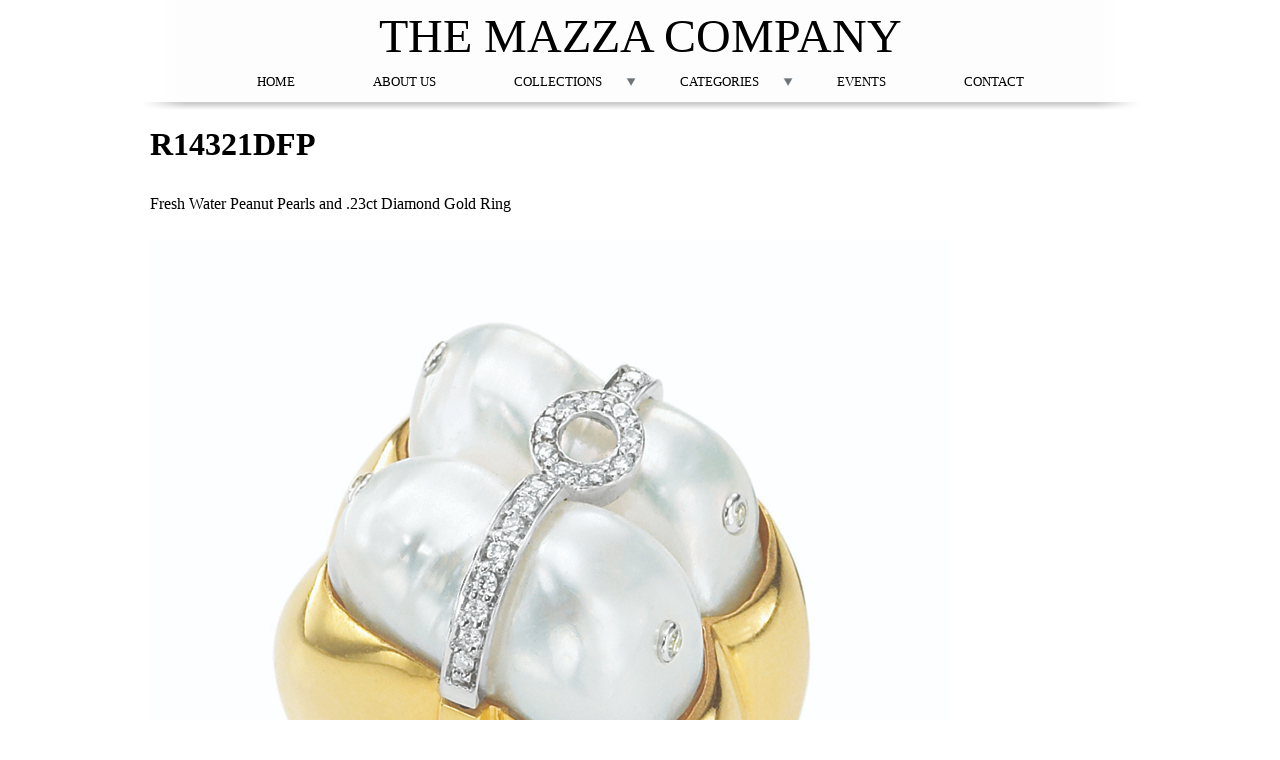

--- FILE ---
content_type: text/html; charset=utf-8
request_url: https://mazzajewelry.com/content/r14321dfp?width=800px&height=800px&title=%3Cp%3EFresh%20Water%20Peanut%20Pearls%20and%20.23ct%20Diamond%20Gold%20Ring%3C/p%3E%0A%20-%20See%20all%20from%20%3Ca%20href%3D%22/collections/classics%22%20typeof%3D%22skos%3AConcept%22%20property%3D%22rdfs%3Alabel%20skos%3AprefLabel%22%20datatype%3D%22%22%3EClassics%3C/a%3E%20Collection&inline=true
body_size: 14307
content:
<!DOCTYPE html>
<!--[if IEMobile 7]><html class="iem7"  lang="en" dir="ltr"><![endif]-->
<!--[if lte IE 6]><html class="lt-ie9 lt-ie8 lt-ie7"  lang="en" dir="ltr"><![endif]-->
<!--[if (IE 7)&(!IEMobile)]><html class="lt-ie9 lt-ie8"  lang="en" dir="ltr"><![endif]-->
<!--[if IE 8]><html class="lt-ie9"  lang="en" dir="ltr"><![endif]-->
<!--[if (gte IE 9)|(gt IEMobile 7)]><!--><html  lang="en" dir="ltr" prefix="content: http://purl.org/rss/1.0/modules/content/ dc: http://purl.org/dc/terms/ foaf: http://xmlns.com/foaf/0.1/ og: http://ogp.me/ns# rdfs: http://www.w3.org/2000/01/rdf-schema# sioc: http://rdfs.org/sioc/ns# sioct: http://rdfs.org/sioc/types# skos: http://www.w3.org/2004/02/skos/core# xsd: http://www.w3.org/2001/XMLSchema#"><!--<![endif]-->

<head>
  <meta charset="utf-8" />
<link rel="shortlink" href="/node/396" />
<meta name="Generator" content="Drupal 7 (http://drupal.org)" />
<link rel="canonical" href="/content/r14321dfp" />
  <title>R14321DFP | The Mazza Company</title>

      <meta name="MobileOptimized" content="width">
    <meta name="HandheldFriendly" content="true">
    <meta name="viewport" content="width=device-width">
    <meta http-equiv="cleartype" content="on">

  <style>
@import url("https://mazzajewelry.com/modules/system/system.base.css?p36acs");
</style>
<style>
@import url("https://mazzajewelry.com/sites/all/modules/date/date_api/date.css?p36acs");
@import url("https://mazzajewelry.com/sites/all/modules/date/date_popup/themes/datepicker.1.7.css?p36acs");
@import url("https://mazzajewelry.com/modules/field/theme/field.css?p36acs");
@import url("https://mazzajewelry.com/modules/node/node.css?p36acs");
@import url("https://mazzajewelry.com/modules/search/search.css?p36acs");
@import url("https://mazzajewelry.com/modules/user/user.css?p36acs");
@import url("https://mazzajewelry.com/sites/all/modules/views/css/views.css?p36acs");
@import url("https://mazzajewelry.com/sites/all/modules/ckeditor/css/ckeditor.css?p36acs");
</style>
<style>
@import url("https://mazzajewelry.com/sites/all/modules/colorbox/styles/default/colorbox_style.css?p36acs");
@import url("https://mazzajewelry.com/sites/all/modules/ctools/css/ctools.css?p36acs");
@import url("https://mazzajewelry.com/sites/default/files/css/menu_icons.css?p36acs");
@import url("https://mazzajewelry.com/sites/all/modules/nice_menus/css/nice_menus.css?p36acs");
@import url("https://mazzajewelry.com/sites/all/modules/nice_menus/css/nice_menus_default.css?p36acs");
@import url("https://mazzajewelry.com/sites/all/modules/responsive_menus/styles/meanMenu/meanmenu.min.css?p36acs");
</style>
<style>
@import url("https://mazzajewelry.com/sites/all/themes/mazza/css/styles.css?p36acs");
</style>
  <link href='http://fonts.googleapis.com/css?family=Droid+Serif:400,700' rel='stylesheet' type='text/css'>
  <link rel="stylesheet" href="/sites/all/libraries/font-awesome/css/font-awesome.min.css">
  <script src="https://mazzajewelry.com/sites/all/modules/jquery_update/replace/jquery/1.8/jquery.min.js?v=1.8.3"></script>
<script src="https://mazzajewelry.com/misc/jquery.once.js?v=1.2"></script>
<script src="https://mazzajewelry.com/misc/drupal.js?p36acs"></script>
<script src="https://mazzajewelry.com/sites/all/modules/nice_menus/js/jquery.bgiframe.js?v=2.1"></script>
<script src="https://mazzajewelry.com/sites/all/modules/nice_menus/js/jquery.hoverIntent.js?v=0.5"></script>
<script src="https://mazzajewelry.com/sites/all/modules/nice_menus/js/superfish.js?v=1.4.8"></script>
<script src="https://mazzajewelry.com/sites/all/modules/nice_menus/js/nice_menus.js?v=1.0"></script>
<script src="https://mazzajewelry.com/sites/all/libraries/colorbox/jquery.colorbox-min.js?p36acs"></script>
<script src="https://mazzajewelry.com/sites/all/modules/colorbox/js/colorbox.js?p36acs"></script>
<script src="https://mazzajewelry.com/sites/all/modules/colorbox/styles/default/colorbox_style.js?p36acs"></script>
<script src="https://mazzajewelry.com/sites/all/modules/responsive_menus/styles/meanMenu/jquery.meanmenu.min.js?p36acs"></script>
<script src="https://mazzajewelry.com/sites/all/modules/responsive_menus/styles/meanMenu/responsive_menus_mean_menu.js?p36acs"></script>
<script>jQuery.extend(Drupal.settings, {"basePath":"\/","pathPrefix":"","ajaxPageState":{"theme":"mazza","theme_token":"JLhpvkHEwtDFyCa_1-MWtQMsKy98Z76bqDDUXztKLnw","js":{"sites\/all\/modules\/jquery_update\/replace\/jquery\/1.8\/jquery.min.js":1,"misc\/jquery.once.js":1,"misc\/drupal.js":1,"sites\/all\/modules\/nice_menus\/js\/jquery.bgiframe.js":1,"sites\/all\/modules\/nice_menus\/js\/jquery.hoverIntent.js":1,"sites\/all\/modules\/nice_menus\/js\/superfish.js":1,"sites\/all\/modules\/nice_menus\/js\/nice_menus.js":1,"sites\/all\/libraries\/colorbox\/jquery.colorbox-min.js":1,"sites\/all\/modules\/colorbox\/js\/colorbox.js":1,"sites\/all\/modules\/colorbox\/styles\/default\/colorbox_style.js":1,"sites\/all\/modules\/responsive_menus\/styles\/meanMenu\/jquery.meanmenu.min.js":1,"sites\/all\/modules\/responsive_menus\/styles\/meanMenu\/responsive_menus_mean_menu.js":1},"css":{"modules\/system\/system.base.css":1,"modules\/system\/system.menus.css":1,"modules\/system\/system.messages.css":1,"modules\/system\/system.theme.css":1,"sites\/all\/modules\/date\/date_api\/date.css":1,"sites\/all\/modules\/date\/date_popup\/themes\/datepicker.1.7.css":1,"modules\/field\/theme\/field.css":1,"modules\/node\/node.css":1,"modules\/search\/search.css":1,"modules\/user\/user.css":1,"sites\/all\/modules\/views\/css\/views.css":1,"sites\/all\/modules\/ckeditor\/css\/ckeditor.css":1,"sites\/all\/modules\/colorbox\/styles\/default\/colorbox_style.css":1,"sites\/all\/modules\/ctools\/css\/ctools.css":1,"public:\/\/css\/menu_icons.css":1,"sites\/all\/modules\/nice_menus\/css\/nice_menus.css":1,"sites\/all\/modules\/nice_menus\/css\/nice_menus_default.css":1,"sites\/all\/modules\/responsive_menus\/styles\/meanMenu\/meanmenu.min.css":1,"sites\/all\/themes\/mazza\/system.menus.css":1,"sites\/all\/themes\/mazza\/system.messages.css":1,"sites\/all\/themes\/mazza\/system.theme.css":1,"sites\/all\/themes\/mazza\/css\/styles.css":1}},"colorbox":{"opacity":"0.85","current":"{current} of {total}","previous":"\u00ab Prev","next":"Next \u00bb","close":"Close","maxWidth":"98%","maxHeight":"98%","fixed":true,"mobiledetect":true,"mobiledevicewidth":"480px"},"nice_menus_options":{"delay":"1000","speed":"normal"},"responsive_menus":[{"selectors":"#block-nice-menus-1","container":"body","trigger_txt":"\u003Cspan \/\u003E\u003Cspan \/\u003E\u003Cspan \/\u003E","close_txt":"X","close_size":"18px","position":"right","media_size":"890","show_children":"1","expand_children":"1","expand_txt":"+","contract_txt":"-","remove_attrs":"1","responsive_menus_style":"mean_menu"}]});</script>
      <!--[if lt IE 9]>
    <script src="/sites/all/themes/zen/js/html5-respond.js"></script>
    <![endif]-->
  </head>
<body class="html not-front not-logged-in no-sidebars page-node page-node- page-node-396 node-type-product section-content" >
      <p id="skip-link">
      <a href="#main-menu" class="element-invisible element-focusable">Jump to navigation</a>
    </p>
      
<div id="page">

  <header class="header" id="header" role="banner">

    
          <div class="header__name-and-slogan" id="name-and-slogan">
                  <h1 class="header__site-name" id="site-name">
            <a href="/" title="Home" class="header__site-link" rel="home"><span>The Mazza Company</span></a>
          </h1>
        
              </div>
    
    
    
  </header>

  <div id="main">

    <div id="content" class="column" role="main">
                  <a id="main-content"></a>
                    <h1 class="page__title title" id="page-title">R14321DFP</h1>
                                          


<article class="node-396 node node-product view-mode-full clearfix" about="/content/r14321dfp" typeof="sioc:Item foaf:Document">

      <header>
                  <span property="dc:title" content="R14321DFP" class="rdf-meta element-hidden"></span>
      
          </header>
  
  <div class="field field-name-body field-type-text-with-summary field-label-hidden"><div class="field-items"><div class="field-item even" property="content:encoded"><p>Fresh Water Peanut Pearls and .23ct Diamond Gold Ring</p>
</div></div></div><div class="field field-name-field-image field-type-image field-label-hidden"><div class="field-items"><div class="field-item even"><img typeof="foaf:Image" src="https://mazzajewelry.com/sites/default/files/products/R14321FP.jpg" width="688" height="800" /></div></div></div><div class="field field-name-field-categories field-type-taxonomy-term-reference field-label-above"><div class="field-label">Categories:&nbsp;</div><div class="field-items"><div class="field-item even"><a href="/categories/rings" typeof="skos:Concept" property="rdfs:label skos:prefLabel" datatype="">Rings</a></div></div></div><div class="field field-name-field-group field-type-taxonomy-term-reference field-label-above"><div class="field-label">Collection:&nbsp;</div><div class="field-items"><div class="field-item even"><a href="/collections/classics" typeof="skos:Concept" property="rdfs:label skos:prefLabel" datatype="">Classics</a></div></div></div>
  
  
</article>
          </div>

    <div id="navigation">

      
        <div class="region region-navigation">
    <div id="block-nice-menus-1" class="block block-nice-menus first last odd">

      
  <ul class="nice-menu nice-menu-down nice-menu-main-menu" id="nice-menu-1"><li class="menu__item menu__item menu-218 menu-path-front first odd "><a href="/" class="menu__link menu__link">Home</a></li>
<li class="menu__item menu__item menu-308 menu-path-node-1  even "><a href="/about-us" class="menu__link menu__link">About Us</a></li>
<li class="menu__item menu__item menu-376 menuparent  menu-path-collections  odd "><a href="/collections" title="" class="menu__link menu__link">Collections</a><ul><li class="menu__item menu-564 menu-path-view first odd last menu-views"><div class="view view-collections-listing view-id-collections_listing view-display-id-block view-dom-id-56817c9afbde59f1187921e7c3faa35f">
        
  
  
      <div class="view-content">
        <div>
      
          <a href="/collections/au">Au</a>    </div>
  <div>
      
          <a href="/collections/bee">Bee</a>    </div>
  <div>
      
          <a href="/collections/capri">Capri</a>    </div>
  <div>
      
          <a href="/collections/catalina">Catalina</a>    </div>
  <div>
      
          <a href="/collections/cavallo">Cavallo</a>    </div>
  <div>
      
          <a href="/collections/classics">Classics</a>    </div>
  <div>
      
          <a href="/collections/firenze">Firenze</a>    </div>
  <div>
      
          <a href="/collections/grotto">Grotto</a>    </div>
  <div>
      
          <a href="/collections/iris">Iris</a>    </div>
  <div>
      
          <a href="/collections/kiss">Kiss</a>    </div>
  <div>
      
          <a href="/collections/lido">Lido</a>    </div>
  <div>
      
          <a href="/collections/luna">Luna</a>    </div>
  <div>
      
          <a href="/collections/murano">Murano</a>    </div>
  <div>
      
          <a href="/collections/opale">Opale</a>    </div>
  <div>
      
          <a href="/collections/pompei">Pompei</a>    </div>
  <div>
      
          <a href="/collections/roma">Roma</a>    </div>
  <div>
      
          <a href="/collections/sanremo">Sanremo</a>    </div>
  <div>
      
          <a href="/collections/serendipity">Serendipity</a>    </div>
  <div>
      
          <a href="/collections/stackscharming">Stacks/Charming</a>    </div>
  <div>
      
          <a href="/collections/54">The 54</a>    </div>
  <div>
      
          <a href="/collections/turquoise">Turquoise</a>    </div>
    </div>
  
  
  
  
  
  
</div></li>
</ul></li>
<li class="menu__item menu__item menu-377 menuparent  menu-path-categories  even "><a href="/categories" title="" class="menu__link menu__link">Categories</a><ul><li class="menu__item menu-565 menu-path-view first odd last menu-views"><div class="view view-category-listing view-id-category_listing view-display-id-block view-dom-id-682fb6d6d138e91ea3430a81a66bda91">
        
  
  
      <div class="view-content">
        <div>
      
          <a href="/categories/bracelets">Bracelets</a>    </div>
  <div>
      
          <a href="/categories/clasps">Clasps</a>    </div>
  <div>
      
          <a href="/categories/earrings">Earrings</a>    </div>
  <div>
      
          <a href="/categories/necklaces">Necklaces</a>    </div>
  <div>
      
          <a href="/categories/pendants">Pendants</a>    </div>
  <div>
      
          <a href="/categories/rings">Rings</a>    </div>
    </div>
  
  
  
  
  
  
</div></li>
</ul></li>
<li class="menu__item menu__item menu-561 menu-path-events  odd "><a href="/events" class="menu__link menu__link">Events</a></li>
<li class="menu__item menu__item menu-650 menu-path-node-556  even last"><a href="/contact-us" class="menu__link menu__link">Contact</a></li>
</ul>

</div>
  </div>

    </div>

    
    
  </div>

    <footer id="footer" class="region region-footer">
    <div id="block-block-4" class="block block-block first odd">

      
  <p class="rtecenter"><a href="https://www.facebook.com/mazzacompany"><span class="fa fa-facebook-square" style="color:rgb(0, 0, 0);font-size:30px;"></span></a>&nbsp; &nbsp; &nbsp;<a href="http://instagram.com/mazzacompany"><span class="fa fa-instagram" style="color:rgb(0, 0, 0);font-size:30px;"></span></a>&nbsp; &nbsp; &nbsp;<a href="https://www.pinterest.com/jeffrey5893/"><span class="fa fa-pinterest-square" style="color:rgb(0, 0, 0);font-size:30px;"></span></a></p>

</div>
<div id="block-menu-menu-footer-menu" class="block block-menu even" role="navigation">

      
  <ul class="menu"><li class="menu__item is-leaf menu__item is-leaf first leaf"><a href="/privacy-statement" class="menu__link menu__link">Privacy</a></li>
<li class="menu__item is-leaf menu__item is-leaf last leaf"><a href="/sitemap" title="" class="menu__link menu__link">Site map</a></li>
</ul>
</div>
<div id="block-block-1" class="block block-block last odd">

      
  <p>Copyright © 2015 Mazza</p>

</div>
  </footer>

</div>

  </body>
</html>

--- FILE ---
content_type: text/css
request_url: https://mazzajewelry.com/sites/default/files/css/menu_icons.css?p36acs
body_size: 476
content:
a.menu-614, ul.links li.menu-614 a {
  background-image: url(/sites/default/files/styles/menu_icon/public/menu_icons/menu_icon_614.png);
  padding-left:24px;
  background-repeat: no-repeat;
  background-position: left;
  height: 24px;
}

a.menu-615, ul.links li.menu-615 a {
  background-image: url(/sites/default/files/styles/menu_icon/public/menu_icons/menu_icon_615.png);
  padding-left:24px;
  background-repeat: no-repeat;
  background-position: left;
  height: 24px;
}

